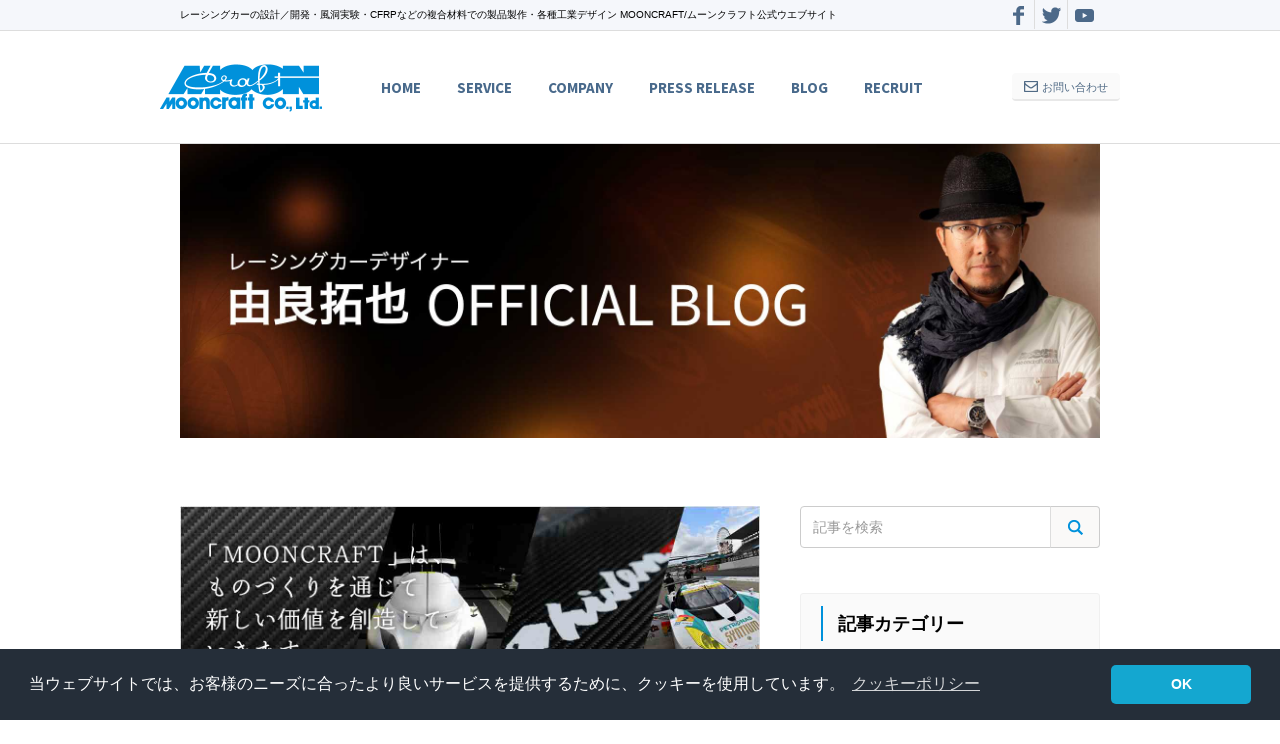

--- FILE ---
content_type: text/html; charset=UTF-8
request_url: https://www.mooncraft.jp/blogyuratakuya/2016/04/
body_size: 36857
content:
<!DOCTYPE html>
<html lang="ja"
	prefix="og: https://ogp.me/ns#"  class="no-js">
<head>

	<meta name="viewport" content="width=device-width, initial-scale=1.0,maximum-scale=1.0, user-scalable=no">

	<meta charset="UTF-8">
	<link rel="profile" href="http://gmpg.org/xfn/11">
	<link rel="stylesheet" type="text/css" media="all" href="https://www.mooncraft.jp/blogyuratakuya/wp-content/themes/mooncraft_blogstaff/style.css" />
	<link rel="pingback" href="https://www.mooncraft.jp/blogyuratakuya/xmlrpc.php">

	<meta http-equiv="X-UA-Compatible" content="IE=EmulateIE8; IE=EmulateIE9">
	<link rel="shortcut icon" href="/favicon.ico">



<!--[if lt IE 9]>
<script src="//html5shiv.googlecode.com/svn/trunk/html5.js" type="text/javascript"></script>
<![endif]-->

	<link rel="stylesheet" href="https://maxcdn.bootstrapcdn.com/bootstrap/3.3.6/css/bootstrap.min.css" integrity="sha384-1q8mTJOASx8j1Au+a5WDVnPi2lkFfwwEAa8hDDdjZlpLegxhjVME1fgjWPGmkzs7" crossorigin="anonymous">
	<link rel="stylesheet" href="https://www.mooncraft.jp/blogyuratakuya/wp-content/themes/mooncraft/common/css/mc.css">
	<link rel="stylesheet" type="text/css" href="https://cdn.jsdelivr.net/npm/cookieconsent@3/build/cookieconsent.min.css" />

	<title>4月, 2016 | 由良拓也 OFFICIAL BLOG</title>

		<!-- All in One SEO 4.1.3.1 -->
		<meta name="robots" content="noindex, max-snippet:-1, max-image-preview:large, max-video-preview:-1"/>
		<link rel="canonical" href="https://www.mooncraft.jp/blogyuratakuya/2016/04/" />
		<link rel="next" href="https://www.mooncraft.jp/blogyuratakuya/2016/04/page/2/" />
		<meta name="google" content="nositelinkssearchbox" />
		<script type="application/ld+json" class="aioseo-schema">
			{"@context":"https:\/\/schema.org","@graph":[{"@type":"WebSite","@id":"https:\/\/www.mooncraft.jp\/blogyuratakuya\/#website","url":"https:\/\/www.mooncraft.jp\/blogyuratakuya\/","name":"\u7531\u826f\u62d3\u4e5f OFFICIAL BLOG","publisher":{"@id":"https:\/\/www.mooncraft.jp\/blogyuratakuya\/#organization"}},{"@type":"Organization","@id":"https:\/\/www.mooncraft.jp\/blogyuratakuya\/#organization","name":"\u7531\u826f\u62d3\u4e5f OFFICIAL BLOG","url":"https:\/\/www.mooncraft.jp\/blogyuratakuya\/","sameAs":["https:\/\/twitter.com\/mooncraft_jp"]},{"@type":"BreadcrumbList","@id":"https:\/\/www.mooncraft.jp\/blogyuratakuya\/2016\/04\/#breadcrumblist","itemListElement":[{"@type":"ListItem","@id":"https:\/\/www.mooncraft.jp\/blogyuratakuya\/#listItem","position":"1","item":{"@type":"WebPage","@id":"https:\/\/www.mooncraft.jp\/blogyuratakuya\/","name":"\u30db\u30fc\u30e0","description":"\u30ec\u30fc\u30b7\u30f3\u30b0\u30ab\u30fc\u30c7\u30b6\u30a4\u30ca\u30fc \u7531\u826f\u62d3\u4e5f\u306e\u30aa\u30d5\u30a3\u30b7\u30e3\u30eb\u30d6\u30ed\u30b0\u3092\u3054\u7d39\u4ecb\u3057\u307e\u3059\u3002\u7a7a\u529b\u306b\u512a\u308c\u305f\u30ab\u30fc\u30c7\u30b6\u30a4\u30f3\u306f\u56fd\u5185\u5916\u3067\u9ad8\u3044\u8a55\u4fa1\u3092\u53d7\u3051\u3001\u81ea\u52d5\u8eca\u7528\u30d1\u30fc\u30c4\u3001\u8239\u8236\u3001\u81ea\u8ee2\u8eca\u3001\u8155\u6642\u8a08\u3001\u5bb6\u5177\u7b49\u306e\u30a4\u30f3\u30c0\u30b9\u30c8\u30ea\u30a2\u30eb\u30c7\u30b6\u30a4\u30f3\u3082\u624b\u304c\u3051\u307e\u3059\u3002","url":"https:\/\/www.mooncraft.jp\/blogyuratakuya\/"},"nextItem":"https:\/\/www.mooncraft.jp\/blogyuratakuya\/2016\/#listItem"},{"@type":"ListItem","@id":"https:\/\/www.mooncraft.jp\/blogyuratakuya\/2016\/#listItem","position":"2","item":{"@type":"WebPage","@id":"https:\/\/www.mooncraft.jp\/blogyuratakuya\/2016\/","name":"2016","url":"https:\/\/www.mooncraft.jp\/blogyuratakuya\/2016\/"},"nextItem":"https:\/\/www.mooncraft.jp\/blogyuratakuya\/2016\/04\/#listItem","previousItem":"https:\/\/www.mooncraft.jp\/blogyuratakuya\/#listItem"},{"@type":"ListItem","@id":"https:\/\/www.mooncraft.jp\/blogyuratakuya\/2016\/04\/#listItem","position":"3","item":{"@type":"WebPage","@id":"https:\/\/www.mooncraft.jp\/blogyuratakuya\/2016\/04\/","name":"4\u6708, 2016","url":"https:\/\/www.mooncraft.jp\/blogyuratakuya\/2016\/04\/"},"previousItem":"https:\/\/www.mooncraft.jp\/blogyuratakuya\/2016\/#listItem"}]},{"@type":"CollectionPage","@id":"https:\/\/www.mooncraft.jp\/blogyuratakuya\/2016\/04\/#collectionpage","url":"https:\/\/www.mooncraft.jp\/blogyuratakuya\/2016\/04\/","name":"4\u6708, 2016 | \u7531\u826f\u62d3\u4e5f OFFICIAL BLOG","inLanguage":"ja","isPartOf":{"@id":"https:\/\/www.mooncraft.jp\/blogyuratakuya\/#website"},"breadcrumb":{"@id":"https:\/\/www.mooncraft.jp\/blogyuratakuya\/2016\/04\/#breadcrumblist"}}]}
		</script>
		<script type="text/javascript" >
			window.ga=window.ga||function(){(ga.q=ga.q||[]).push(arguments)};ga.l=+new Date;
			ga('create', "UA-68488663-1", 'auto');
			ga('send', 'pageview');
		</script>
		<script async src="https://www.google-analytics.com/analytics.js"></script>
		<!-- All in One SEO -->

<link rel='dns-prefetch' href='//s.w.org' />
<link rel="alternate" type="application/rss+xml" title="由良拓也 OFFICIAL BLOG &raquo; フィード" href="https://www.mooncraft.jp/blogyuratakuya/feed/" />
<link rel="alternate" type="application/rss+xml" title="由良拓也 OFFICIAL BLOG &raquo; コメントフィード" href="https://www.mooncraft.jp/blogyuratakuya/comments/feed/" />
		<script type="text/javascript">
			window._wpemojiSettings = {"baseUrl":"https:\/\/s.w.org\/images\/core\/emoji\/11\/72x72\/","ext":".png","svgUrl":"https:\/\/s.w.org\/images\/core\/emoji\/11\/svg\/","svgExt":".svg","source":{"concatemoji":"https:\/\/www.mooncraft.jp\/blogyuratakuya\/wp-includes\/js\/wp-emoji-release.min.js?ver=5.0.3"}};
			!function(a,b,c){function d(a,b){var c=String.fromCharCode;l.clearRect(0,0,k.width,k.height),l.fillText(c.apply(this,a),0,0);var d=k.toDataURL();l.clearRect(0,0,k.width,k.height),l.fillText(c.apply(this,b),0,0);var e=k.toDataURL();return d===e}function e(a){var b;if(!l||!l.fillText)return!1;switch(l.textBaseline="top",l.font="600 32px Arial",a){case"flag":return!(b=d([55356,56826,55356,56819],[55356,56826,8203,55356,56819]))&&(b=d([55356,57332,56128,56423,56128,56418,56128,56421,56128,56430,56128,56423,56128,56447],[55356,57332,8203,56128,56423,8203,56128,56418,8203,56128,56421,8203,56128,56430,8203,56128,56423,8203,56128,56447]),!b);case"emoji":return b=d([55358,56760,9792,65039],[55358,56760,8203,9792,65039]),!b}return!1}function f(a){var c=b.createElement("script");c.src=a,c.defer=c.type="text/javascript",b.getElementsByTagName("head")[0].appendChild(c)}var g,h,i,j,k=b.createElement("canvas"),l=k.getContext&&k.getContext("2d");for(j=Array("flag","emoji"),c.supports={everything:!0,everythingExceptFlag:!0},i=0;i<j.length;i++)c.supports[j[i]]=e(j[i]),c.supports.everything=c.supports.everything&&c.supports[j[i]],"flag"!==j[i]&&(c.supports.everythingExceptFlag=c.supports.everythingExceptFlag&&c.supports[j[i]]);c.supports.everythingExceptFlag=c.supports.everythingExceptFlag&&!c.supports.flag,c.DOMReady=!1,c.readyCallback=function(){c.DOMReady=!0},c.supports.everything||(h=function(){c.readyCallback()},b.addEventListener?(b.addEventListener("DOMContentLoaded",h,!1),a.addEventListener("load",h,!1)):(a.attachEvent("onload",h),b.attachEvent("onreadystatechange",function(){"complete"===b.readyState&&c.readyCallback()})),g=c.source||{},g.concatemoji?f(g.concatemoji):g.wpemoji&&g.twemoji&&(f(g.twemoji),f(g.wpemoji)))}(window,document,window._wpemojiSettings);
		</script>
		<style type="text/css">
img.wp-smiley,
img.emoji {
	display: inline !important;
	border: none !important;
	box-shadow: none !important;
	height: 1em !important;
	width: 1em !important;
	margin: 0 .07em !important;
	vertical-align: -0.1em !important;
	background: none !important;
	padding: 0 !important;
}
</style>
<link rel='stylesheet' id='wp-block-library-css'  href='https://www.mooncraft.jp/blogyuratakuya/wp-includes/css/dist/block-library/style.min.css?ver=5.0.3' type='text/css' media='all' />
<link rel='stylesheet' id='responsive-lightbox-swipebox-css'  href='https://www.mooncraft.jp/blogyuratakuya/wp-content/plugins/responsive-lightbox/assets/swipebox/swipebox.min.css?ver=2.3.2' type='text/css' media='all' />
<link rel='stylesheet' id='wordpress-popular-posts-css-css'  href='https://www.mooncraft.jp/blogyuratakuya/wp-content/plugins/wordpress-popular-posts/assets/css/wpp.css?ver=5.3.6' type='text/css' media='all' />
<script type='text/javascript' src='https://www.mooncraft.jp/blogyuratakuya/wp-includes/js/jquery/jquery.js?ver=1.12.4'></script>
<script type='text/javascript' src='https://www.mooncraft.jp/blogyuratakuya/wp-includes/js/jquery/jquery-migrate.min.js?ver=1.4.1'></script>
<script type='text/javascript' src='https://www.mooncraft.jp/blogyuratakuya/wp-content/plugins/responsive-lightbox/assets/swipebox/jquery.swipebox.min.js?ver=2.3.2'></script>
<script type='text/javascript' src='https://www.mooncraft.jp/blogyuratakuya/wp-includes/js/underscore.min.js?ver=1.8.3'></script>
<script type='text/javascript' src='https://www.mooncraft.jp/blogyuratakuya/wp-content/plugins/responsive-lightbox/assets/infinitescroll/infinite-scroll.pkgd.min.js?ver=5.0.3'></script>
<script type='text/javascript'>
/* <![CDATA[ */
var rlArgs = {"script":"swipebox","selector":"lightbox","customEvents":"","activeGalleries":"1","animation":"1","hideCloseButtonOnMobile":"0","removeBarsOnMobile":"0","hideBars":"1","hideBarsDelay":"5000","videoMaxWidth":"1080","useSVG":"1","loopAtEnd":"0","woocommerce_gallery":"0","ajaxurl":"https:\/\/www.mooncraft.jp\/blogyuratakuya\/wp-admin\/admin-ajax.php","nonce":"1c4d45d2ba"};
/* ]]> */
</script>
<script type='text/javascript' src='https://www.mooncraft.jp/blogyuratakuya/wp-content/plugins/responsive-lightbox/js/front.js?ver=2.3.2'></script>
<script type='application/json' id="wpp-json">
{"sampling_active":0,"sampling_rate":100,"ajax_url":"https:\/\/www.mooncraft.jp\/blogyuratakuya\/wp-json\/wordpress-popular-posts\/v1\/popular-posts","ID":0,"token":"88ec1eb99b","lang":0,"debug":0}
</script>
<script type='text/javascript' src='https://www.mooncraft.jp/blogyuratakuya/wp-content/plugins/wordpress-popular-posts/assets/js/wpp.min.js?ver=5.3.6'></script>
<link rel='https://api.w.org/' href='https://www.mooncraft.jp/blogyuratakuya/wp-json/' />
<link rel="EditURI" type="application/rsd+xml" title="RSD" href="https://www.mooncraft.jp/blogyuratakuya/xmlrpc.php?rsd" />
<link rel="wlwmanifest" type="application/wlwmanifest+xml" href="https://www.mooncraft.jp/blogyuratakuya/wp-includes/wlwmanifest.xml" /> 
<meta name="generator" content="WordPress 5.0.3" />
        <style>
            @-webkit-keyframes bgslide {
                from {
                    background-position-x: 0;
                }
                to {
                    background-position-x: -200%;
                }
            }

            @keyframes bgslide {
                    from {
                        background-position-x: 0;
                    }
                    to {
                        background-position-x: -200%;
                    }
            }

            .wpp-widget-placeholder {
                margin: 0 auto;
                width: 60px;
                height: 3px;
                background: #dd3737;
                background: -webkit-gradient(linear, left top, right top, from(#dd3737), color-stop(10%, #571313), to(#dd3737));
                background: linear-gradient(90deg, #dd3737 0%, #571313 10%, #dd3737 100%);
                background-size: 200% auto;
                border-radius: 3px;
                -webkit-animation: bgslide 1s infinite linear;
                animation: bgslide 1s infinite linear;
            }
        </style>
        
<!-- BEGIN: WP Social Bookmarking Light HEAD -->


<script>
    (function (d, s, id) {
        var js, fjs = d.getElementsByTagName(s)[0];
        if (d.getElementById(id)) return;
        js = d.createElement(s);
        js.id = id;
        js.src = "//connect.facebook.net/ja_JP/sdk.js#xfbml=1&version=v2.7";
        fjs.parentNode.insertBefore(js, fjs);
    }(document, 'script', 'facebook-jssdk'));
</script>

<style type="text/css">
    .wp_social_bookmarking_light{
    border: 0 !important;
    padding: 10px 0 20px 0 !important;
    margin: 0 !important;
}
.wp_social_bookmarking_light div{
    float: left !important;
    border: 0 !important;
    padding: 0 !important;
    margin: 0 5px 0px 0 !important;
    min-height: 30px !important;
    line-height: 18px !important;
    text-indent: 0 !important;
}
.wp_social_bookmarking_light img{
    border: 0 !important;
    padding: 0;
    margin: 0;
    vertical-align: top !important;
}
.wp_social_bookmarking_light_clear{
    clear: both !important;
}
#fb-root{
    display: none;
}
.wsbl_twitter{
    width: 100px;
}
.wsbl_facebook_like iframe{
    max-width: none !important;
}
.wsbl_pinterest a{
    border: 0px !important;
}
</style>
<!-- END: WP Social Bookmarking Light HEAD -->
</head>

<body class="archive date site-blogyuratakuya">

<div id="wrapper">
	<header id="header">
		<div id="header_description">
      <p class="container-fluid inner">
        レーシングカーの設計／開発・風洞実験・CFRPなどの複合材料での製品製作・各種工業デザイン MOONCRAFT/ムーンクラフト公式ウエブサイト
        <span><a href="https://www.youtube.com/channel/UCFAXnvHTdHpxfBoati3Sgcg" target="_blank"><img src="https://www.mooncraft.jp/blogyuratakuya/wp-content/themes/mooncraft/common/images/icon_youtube-header.png" width="19" height="19"></a></span>
        <span><a href="https://twitter.com/mooncraft_jp" target="_blank"><img src="https://www.mooncraft.jp/blogyuratakuya/wp-content/themes/mooncraft/common/images/icon_twitter-header.png" width="19" height="19"></a></span>
        <span><a href="https://www.facebook.com/%E3%83%A0%E3%83%BC%E3%83%B3%E3%82%AF%E3%83%A9%E3%83%95%E3%83%88%E6%A0%AA%E5%BC%8F%E4%BC%9A%E7%A4%BE-932436360178442/" target="_blank"><img src="https://www.mooncraft.jp/blogyuratakuya/wp-content/themes/mooncraft/common/images/icon_facebook-header.png" width="19" height="19"></a></span>
      </p>
		</div>
		<div class="container-fluid inner clearfix">
			<!-- ▼ロゴ -->
			<div class="header_logo_area">
				<h1 class="header_logo"><a href="/"><img src="https://www.mooncraft.jp/blogyuratakuya/wp-content/themes/mooncraft/common/images/logo.png" alt="MOONCRAFT"></a></h1>
			</div>
			<!-- ▲ロゴ -->

			<!-- ▼メニュー -->
			<nav id="gmenu" class="drawer_block pc">
				<ul class="gmenu-nav">
					<li class="sp"><a class="nav-trigger" href="#nav">Menu<span></span></a></li>
					<li><a href="/">HOME</a></li>
					<li><a href="/business/">SERVICE</a>
						<ul>
							<li><a href="/fudo/">空力開発 / 風洞実験</a></li>
							<li><a href="/fudo/plan/">　風洞実験設備費用とプラン</a></li>
							<li><a href="/fudo/archive/">　風洞実験 実績紹介</a></li>
							<li><a href="/carbon/">カーボンファイバー製品製作</a></li>
							<li><a href="/carbon/archive/">　カーボンファイバー製品開発・製作事例</a></li>
							<li><a href="/motorsports/">モータースポーツ活動</a></li>
						</ul>
					</li>
					<li><a href="/company/">COMPANY</a>
						<ul>
							<li><a href="/company/greeting/">代表挨拶</a></li>
							<li><a href="/company/historymotorsports/">MOONCRAFTレースの歴史</a></li>
							<li><a href="/company/product/">MOONCRAFT作品集</a></li>
						</ul>
					</li>
					<li><a href="/pressrelease/">PRESS RELEASE</a></li>
					<li><a href="/blogyuratakuya/">BLOG</a>
						<ul>
							<li><a href="/blogyuratakuya/">由良拓也OFFICIAL BLOG</a></li>
							<li><a href="/blogstaff/">ムーンクラフトSTAFF BLOG</a></li>
						</ul>
					</li>
					<li><a href="/recruit/">RECRUIT</a></li>
				</ul>
			</nav>
			<nav id="cmenu" class="pc">
				<a href="/contact/">お問い合わせ</a>
			</nav>
			<!-- ▲メニュー -->
			<p id="btn_menu"><a class="nav-trigger" href="#nav">Menu<span></span></a></p>
		</div>
	</header>

	<div id="contents" class="theme_main_only">
		<div class="container-fluid inner">
			<div id="blog_mainv">
				<a href="/blogyuratakuya/"><img src="https://www.mooncraft.jp/blogyuratakuya/wp-content/themes/mooncraft/common/images/img_mv-blogyuratakuya.jpg"></a>
			</div>
			<div id="maincontents">
				<div id="blog_topbanner">
					<a href="/business/"><img src="https://www.mooncraft.jp/blogyuratakuya/wp-content/themes/mooncraft/common/images/img_blogstaffbanner.jpg"></a>
				</div>
				<h2 class="contentstitle">2016年4月</h2>

<div class="catbox">
			<div class="thumbindex">
	<!----><div class="thumbnail_box clearfix">
	<div class="thumimg"><a href="https://www.mooncraft.jp/blogyuratakuya/magazine/20160415/"><img width="825" height="510" src="https://www.mooncraft.jp/blogyuratakuya/wp-content/uploads/sites/3/P1080867-825x510.jpg" class="attachment-post-thumbnail size-post-thumbnail wp-post-image" alt="由良が載っている雑誌" /></a></div>


<p class="st_entryinfo">
<span style="white-space: nowrap;">2016.04.15</span> 
<a href="https://www.mooncraft.jp/blogyuratakuya/magazine/" title="雑誌掲載">雑誌掲載</a>
</p>
	<h3 class="thumtitle"><a href="https://www.mooncraft.jp/blogyuratakuya/magazine/20160415/">雑誌にインタビュー内容が掲載されました。</a></h3>
	<div class="st_excerpt">｢CUSTOM PEOPLE｣6月号にインタビュー内容が掲載されました。 こんにちは、由良です！若草萌える季節となり、日々少しずつ暖かくなりました。富士山の雪も少しずつ溶けてきましたが、それでもまだ御殿場の朝は冷えます。 そんな中4月9日と10日は、「2016 SUPER GT Rd.1」が開催されました。そして無事完走することができました。これも皆様方のご声援のおかげです。本当にありがとうございました！ &nbsp; さて今回はレースが開幕す&#8230;<span class="st_readmore"> <a href="https://www.mooncraft.jp/blogyuratakuya/magazine/20160415/" style="white-space: nowrap;">[続きを読む]</a></span></div>
</div><!-- thumbnail_box --><!--

-->
	<!----><div class="thumbnail_box clearfix">
	<div class="thumimg"><a href="https://www.mooncraft.jp/blogyuratakuya/racingdiary/little-slowly-moving-forward/"><img width="825" height="510" src="https://www.mooncraft.jp/blogyuratakuya/wp-content/uploads/sites/3/12512252_1013245522098777_4267268017945657115_n-825x510.jpg" class="attachment-post-thumbnail size-post-thumbnail wp-post-image" alt="シンティアム・アップル・ロータス" /></a></div>


<p class="st_entryinfo">
<span style="white-space: nowrap;">2016.04.11</span> 
<a href="https://www.mooncraft.jp/blogyuratakuya/racingdiary/" title="レーシング日記">レーシング日記</a>
</p>
	<h3 class="thumtitle"><a href="https://www.mooncraft.jp/blogyuratakuya/racingdiary/little-slowly-moving-forward/">少しづつ前進しています。</a></h3>
	<div class="st_excerpt">無事「2016 SUPER GT Rd.1」が終わりました。 こんにちは、由良です！昨日｢2016 SUPER GT Rd.1｣があり、結果は17位でしたが事故もなく無事走り終えることができました。<span class="st_readmore"> <a href="https://www.mooncraft.jp/blogyuratakuya/racingdiary/little-slowly-moving-forward/" style="white-space: nowrap;">[続きを読む]</a></span></div>
</div><!-- thumbnail_box --><!--

-->
	<!----><div class="thumbnail_box clearfix">
	<div class="thumimg"><a href="https://www.mooncraft.jp/blogyuratakuya/racingdiary/sgt-finished-successfully/"><img width="825" height="510" src="https://www.mooncraft.jp/blogyuratakuya/wp-content/uploads/sites/3/12993559_1094056007323825_3482255122697251108_n-825x510.jpg" class="attachment-post-thumbnail size-post-thumbnail wp-post-image" alt="シンティアム・アップル・ロータス" /></a></div>


<p class="st_entryinfo">
<span style="white-space: nowrap;">2016.04.10</span> 
<a href="https://www.mooncraft.jp/blogyuratakuya/racingdiary/" title="レーシング日記">レーシング日記</a>
</p>
	<h3 class="thumtitle"><a href="https://www.mooncraft.jp/blogyuratakuya/racingdiary/sgt-finished-successfully/">2016 SUPER GT Rd.1 無事終わりました。</a></h3>
	<div class="st_excerpt">今回は無事に完走出来ただけでも良しとしましょう。 しかし次回から、本当の速さを見せつけないといけませんね！ 今回なぜトラブルが起きたのかをしっかりと追究し、今後こういった事が起こらないようにしていきたいです。 &nbsp;<span class="st_readmore"> <a href="https://www.mooncraft.jp/blogyuratakuya/racingdiary/sgt-finished-successfully/" style="white-space: nowrap;">[続きを読む]</a></span></div>
</div><!-- thumbnail_box --><!--

-->
	<!----><div class="thumbnail_box clearfix">
	<div class="thumimg"><a href="https://www.mooncraft.jp/blogyuratakuya/racingdiary/problems-emerged/"><img width="700" height="467" src="https://www.mooncraft.jp/blogyuratakuya/wp-content/uploads/sites/3/DSC_10033.jpg" class="attachment-post-thumbnail size-post-thumbnail wp-post-image" alt="" srcset="https://www.mooncraft.jp/blogyuratakuya/wp-content/uploads/sites/3/DSC_10033.jpg 700w, https://www.mooncraft.jp/blogyuratakuya/wp-content/uploads/sites/3/DSC_10033-300x200.jpg 300w" sizes="(max-width: 700px) 100vw, 700px" /></a></div>


<p class="st_entryinfo">
<span style="white-space: nowrap;">2016.04.10</span> 
<a href="https://www.mooncraft.jp/blogyuratakuya/racingdiary/" title="レーシング日記">レーシング日記</a>
</p>
	<h3 class="thumtitle"><a href="https://www.mooncraft.jp/blogyuratakuya/racingdiary/problems-emerged/">問題浮上。</a></h3>
	<div class="st_excerpt">スターターのトラブルはなんとかおさまっていると言うのに、次の問題が浮上… 状況は相当悪いです。 下記の画像より｢スーパーGT2016第1戦 岡山300kmレース予選レポート｣へ。<span class="st_readmore"> <a href="https://www.mooncraft.jp/blogyuratakuya/racingdiary/problems-emerged/" style="white-space: nowrap;">[続きを読む]</a></span></div>
</div><!-- thumbnail_box --><!--

-->
	<!----><div class="thumbnail_box clearfix">
	<div class="thumimg"><a href="https://www.mooncraft.jp/blogyuratakuya/photodiary/qualifying-results/"><img width="825" height="510" src="https://www.mooncraft.jp/blogyuratakuya/wp-content/uploads/sites/3/IMG_0602-1-825x510.jpg" class="attachment-post-thumbnail size-post-thumbnail wp-post-image" alt="予選結果" /></a></div>


<p class="st_entryinfo">
<span style="white-space: nowrap;">2016.04.09</span> 
<a href="https://www.mooncraft.jp/blogyuratakuya/photodiary/" title="気まぐれ写真日記">気まぐれ写真日記</a>
</p>
	<h3 class="thumtitle"><a href="https://www.mooncraft.jp/blogyuratakuya/photodiary/qualifying-results/">2016 SUPER GT Rd.1 予選結果。</a></h3>
	<div class="st_excerpt">予選結果とスターティンググリッドです。 ※ピンクの線で引いてあるのがスターティングドライバーです。 SGT-EVORAは１４位でギリギリ予選を突破しました。 今日の走行中にエンジン周りにトラブルが見られましたので、急ピッチで明日の決勝に備えたいと思います。<span class="st_readmore"> <a href="https://www.mooncraft.jp/blogyuratakuya/photodiary/qualifying-results/" style="white-space: nowrap;">[続きを読む]</a></span></div>
</div><!-- thumbnail_box --><!--

-->
	<!----><div class="thumbnail_box clearfix">
	<div class="thumimg"><a href="https://www.mooncraft.jp/blogyuratakuya/photodiary/sgt-race-day/"><img width="480" height="510" src="https://www.mooncraft.jp/blogyuratakuya/wp-content/uploads/sites/3/IMG_0594-1-480x510.jpg" class="attachment-post-thumbnail size-post-thumbnail wp-post-image" alt="中嶋かづき選手とサッシャさん" /></a></div>


<p class="st_entryinfo">
<span style="white-space: nowrap;">2016.04.09</span> 
<a href="https://www.mooncraft.jp/blogyuratakuya/photodiary/" title="気まぐれ写真日記">気まぐれ写真日記</a>
</p>
	<h3 class="thumtitle"><a href="https://www.mooncraft.jp/blogyuratakuya/photodiary/sgt-race-day/">2016 SUPER GT Rd.1 フリー走行。</a></h3>
	<div class="st_excerpt">フリー走行が始まりました！ 実況放送は無いけど、毎回音声チェックを兼ねてコメント開始。 今回のゲスト解説は中嶋かづき選手、実況はサッシャさんです。<span class="st_readmore"> <a href="https://www.mooncraft.jp/blogyuratakuya/photodiary/sgt-race-day/" style="white-space: nowrap;">[続きを読む]</a></span></div>
</div><!-- thumbnail_box --><!--

-->
	<!----><div class="thumbnail_box clearfix">
	<div class="thumimg"><a href="https://www.mooncraft.jp/blogyuratakuya/racingdiary/sgt-okayama-opener/"><img width="720" height="510" src="https://www.mooncraft.jp/blogyuratakuya/wp-content/uploads/sites/3/IMG_0590-720x510.jpg" class="attachment-post-thumbnail size-post-thumbnail wp-post-image" alt="シンティアム・アップル・ロータス" /></a></div>


<p class="st_entryinfo">
<span style="white-space: nowrap;">2016.04.09</span> 
<a href="https://www.mooncraft.jp/blogyuratakuya/racingdiary/" title="レーシング日記">レーシング日記</a>
</p>
	<h3 class="thumtitle"><a href="https://www.mooncraft.jp/blogyuratakuya/racingdiary/sgt-okayama-opener/">SGT開幕戦、岡山国際サーキット。</a></h3>
	<div class="st_excerpt">天候に恵まれ、無事に搬入終了しました。 由良です！ 今週はいよいよ待ちに待った開幕戦です。｢2016 SUPER GT Rd.1｣ ! 今日は明日と明後日に備えてシンティアム・アップル・ロータス(SGT-EVORA)を岡山国際サーキットへ搬入しました。<span class="st_readmore"> <a href="https://www.mooncraft.jp/blogyuratakuya/racingdiary/sgt-okayama-opener/" style="white-space: nowrap;">[続きを読む]</a></span></div>
</div><!-- thumbnail_box --><!--

-->
	
<div class="pagination clearfix">
<span class="page-numbers current">1</span></div>

				<a href="/blogyuratakuya/" class="bt_gray bt_size1">BLOG記事一覧へ</a>
	</div>
</div><!-- end of catbox -->


				
			</div>


<div id="sidecontents">
	
<form role="search" method="get" class="search-form form-inline" action="https://www.mooncraft.jp/blogyuratakuya/">
	<div class="form-group">
		<input type="search" value="" name="s" id="s" placeholder="記事を検索" class="form-control"><input type="submit" value=" " class="searchsubmit input-group-addon">
		</div>
</form>	<div id="side_category">
		<h2>記事カテゴリー</h2>
<ul>
	<li class="cat-item cat-item-2"><a href="https://www.mooncraft.jp/blogyuratakuya/racingdiary/" >レーシング日記</a> (7)
</li>
	<li class="cat-item cat-item-3"><a href="https://www.mooncraft.jp/blogyuratakuya/photodiary/" >気まぐれ写真日記</a> (8)
</li>
	<li class="cat-item cat-item-5"><a href="https://www.mooncraft.jp/blogyuratakuya/developmentsecrets/" >開発秘話</a> (3)
</li>
	<li class="cat-item cat-item-6"><a href="https://www.mooncraft.jp/blogyuratakuya/magazine/" >雑誌掲載</a> (2)
</li>
</ul>
	</div>

	<div id="side_archive">
		<h2>アーカイブ</h2>
<ul>
	<li><a href='https://www.mooncraft.jp/blogyuratakuya/2021/08/'>2021年8月</a>&nbsp;(1)</li>
	<li><a href='https://www.mooncraft.jp/blogyuratakuya/2020/10/'>2020年10月</a>&nbsp;(1)</li>
	<li><a href='https://www.mooncraft.jp/blogyuratakuya/2019/04/'>2019年4月</a>&nbsp;(2)</li>
	<li><a href='https://www.mooncraft.jp/blogyuratakuya/2018/09/'>2018年9月</a>&nbsp;(1)</li>
	<li><a href='https://www.mooncraft.jp/blogyuratakuya/2017/10/'>2017年10月</a>&nbsp;(1)</li>
	<li><a href='https://www.mooncraft.jp/blogyuratakuya/2017/09/'>2017年9月</a>&nbsp;(1)</li>
	<li><a href='https://www.mooncraft.jp/blogyuratakuya/2017/01/'>2017年1月</a>&nbsp;(1)</li>
	<li><a href='https://www.mooncraft.jp/blogyuratakuya/2016/06/'>2016年6月</a>&nbsp;(1)</li>
	<li><a href='https://www.mooncraft.jp/blogyuratakuya/2016/05/'>2016年5月</a>&nbsp;(2)</li>
	<li><a href='https://www.mooncraft.jp/blogyuratakuya/2016/04/'>2016年4月</a>&nbsp;(7)</li>
</ul>
	</div>





	<div id="side_share">
		<h2>SHARE</h2>

<div class='wp_social_bookmarking_light'>
            <div class="wsbl_twitter"><a href="https://twitter.com/share" class="twitter-share-button" data-url="" data-text="" data-lang="ja">Tweet</a></div>
            <div class="wsbl_facebook_like"><div id="fb-root"></div><fb:like href="" layout="button_count" action="like" width="100" share="false" show_faces="false" ></fb:like></div>
            <div class="wsbl_google_plus_one"><g:plusone size="medium" annotation="none" href="" ></g:plusone></div>
            <div class="wsbl_pocket"><a href="https://getpocket.com/save" class="pocket-btn" data-lang="en" data-save-url="" data-pocket-count="horizontal" data-pocket-align="left" >Pocket</a><script type="text/javascript">!function(d,i){if(!d.getElementById(i)){var j=d.createElement("script");j.id=i;j.src="https://widgets.getpocket.com/v1/j/btn.js?v=1";var w=d.getElementById(i);d.body.appendChild(j);}}(document,"pocket-btn-js");</script></div>
    </div>
<br class='wp_social_bookmarking_light_clear' />

<a href='http://cloud.feedly.com/#subscription%2Ffeed%2Fhttp%3A%2F%2Fwww.mooncraft.jp%2Fblogyuratakuya%2F%3Ffeed%3Drss2'  target='blank'><img id='feedlyFollow' src='//s3.feedly.com/img/follows/feedly-follow-rectangle-flat-small_2x.png' alt='follow us in feedly' width='66' height='20'></a>



	</div>

	<div id="side_service">
		<h2>MOONCRAFTのサービス</h2>
		<img src="https://www.mooncraft.jp/blogyuratakuya/wp-content/themes/mooncraft/common/images/img_side-service.jpg">
		<h3><a href="/fudo/">ムーンクラフトのハイレベルな風洞実験サービス</a></h3>
		<p>2014年、自社開発のＰＣプログラムにより計測作業が自動化されました。風洞のプロフェッショナルが、より精密で信頼のあるデータを導きます。</p>
		<a href="/fudo/" class="bt_gray bt_size1">ムーンクラフト風洞実験設備へ</a>
	</div>

	<div id="side_link">
		<h2>LINK</h2>
		<a href="/yuratakuya/" target="_blank"><img src="https://www.mooncraft.jp/blogyuratakuya/wp-content/themes/mooncraft/common/images/img_side-yuratakuya.png"></a>
		<h3><a href="/yuratakuya/" target="_blank">由良拓也ホームページ「ゆらたく屋」</a></h3>
		<p>ここはそこいらのオジサンとは一味違う由良拓也が店長となっているお店(ホームページ)です。</p>
	</div>


</div>






		</div>
	</div>

	<footer id="footer">
		<!-- ▼フッター -->
		<div class="container-fluid inner">
			<div class="clearfix">
				<div id="footer_mooncraft">
					<img src="https://www.mooncraft.jp/blogyuratakuya/wp-content/themes/mooncraft/common/images/logo_footer_mooncraft.png" width="111" height="32">
					<p>ムーンクラフト株式会社 /MOONCRAFT CO., LTD.</p>
					<address>〒412-0048　静岡県御殿場市板妻11番地の5</address>
					<a href="/contact/"><img src="https://www.mooncraft.jp/blogyuratakuya/wp-content/themes/mooncraft/common/images/icon_mail-footer.png" width="17" height="13" align="top">お問い合わせはこちら</a>
				</div>
				<div id="footer_link">
					<ul>
						<li><a href="/business/">事業内容</a>
							<ul>
								<li><a href="/fudo/">空力開発 / 風洞実験</a></li>
								<li><a href="/carbon/">カーボンファイバー製品製作</a></li>
								<li><a href="/motorsports/">モータースポーツ活動</a></li>
							</ul>
						</li>
					</ul>

					<ul>
						<li><a href="/company/">会社概要</a>
							<ul>
								<li><a href="/company/greeting/">代表挨拶</a></li>
								<li><a href="/company/historymotorsports/">MOONCRAFTレースの歴史</a></li>
								<li><a href="/company/product/">MOONCRAFT作品集</a></li>
							</ul>
						</li>
					</ul>

					<ul>
						<li><a href="/pressrelease/">プレスリリース</a></li>
						<li><a href="/blogyuratakuya/">由良拓也ブログ</a></li>
						<li><a href="/blogstaff/">スタッフブログ</a></li>
						<li><a href="/recruit/">採用情報</a></li>
						<li><a href="/yuratakuya/" target="_blank">ゆらたく屋</a></li>
						<li><a href="/company/privacy/">プライバシーポリシー</a></li>
						<li><a href="/company/cookie/">クッキーポリシー</a></li>
					</ul>
				</div>
			</div>
		</div>
		<div id="footer_copyright" class="clearfix">
			<div class="container-fluid inner">
				<div id="footer_social"><!--
					--><a href="https://www.facebook.com/%E3%83%A0%E3%83%BC%E3%83%B3%E3%82%AF%E3%83%A9%E3%83%95%E3%83%88%E6%A0%AA%E5%BC%8F%E4%BC%9A%E7%A4%BE-932436360178442/" target="_blank"><img src="https://www.mooncraft.jp/blogyuratakuya/wp-content/themes/mooncraft/common/images/icon_facebook-footer.png" width="19" height="19"></a><!--
					--><a href="https://twitter.com/mooncraft_jp" target="_blank"><img src="https://www.mooncraft.jp/blogyuratakuya/wp-content/themes/mooncraft/common/images/icon_twitter-footer.png" width="19" height="19"></a><!--
					--><a href="https://www.youtube.com/channel/UCFAXnvHTdHpxfBoati3Sgcg" target="_blank"><img src="https://www.mooncraft.jp/blogyuratakuya/wp-content/themes/mooncraft/common/images/icon_youtube-footer.png" width="19" height="19"></a><!--
					--></div>
				<p>Copyright©MOONCRAFT CO., LTD. All Rights Reserved.</p>
			</div>
		</div>
		<!-- ▲フッター -->
	</footer>


	<div id="drawer" class="drawer">
	</div>

</div>
<div id="pageTop"><a id="moveTop"><img src="https://www.mooncraft.jp/blogyuratakuya/wp-content/themes/mooncraft/common/images/icon_pagetop.png" width="100%" alt="Page Top"></a></div>
<div id="spbanner">
	<a href="/fudo/"><img src="https://www.mooncraft.jp/blogyuratakuya/wp-content/themes/mooncraft/common/images/img_spbanner.jpg" alt="ムーンクラフトのハイレベルな風洞実験サービス" width="320" height="75"></a>
</div>

<div class="overlay"></div>

<script src="https://code.jquery.com/jquery-2.1.4.min.js"></script>
<script src="https://www.mooncraft.jp/blogyuratakuya/wp-content/themes/mooncraft/common/js/jquery.matchHeight-min.js"></script>
<script>
<!--
	if ($("#popularposts").size() >= 1) {
		$('#popularposts .popularpost').matchHeight();
	}
	if ($("#pressreleaseposts").size() >= 1) {
		$('#pressreleaseposts .pressreleasepost').matchHeight();
	}
	if ($("#fudoposts").size() >= 1) {
		$('#fudoposts .fudopost').matchHeight();
	}
	if ($(".historypost_images").size() >= 1) {
		$(".historypost_images div").matchHeight();
	}
	if ($(".productspost_images").size() >= 1) {
		$(".productspost_images div").matchHeight();
	}
	if ($("#carbonposts").size() >= 1) {
		$('#carbonposts .carbonpost').matchHeight();
	}
	if ($("#top_entries").size() >= 1) {
		$('#top_entries > div > div.top_postlist').matchHeight();
	}
	if ($("#business_banner").size() >= 1) {
		$('#business_banner > div > p').matchHeight();
		$('#business_banner > div > h4').matchHeight();
	}

-->
</script>
<script src="https://www.mooncraft.jp/blogyuratakuya/wp-content/themes/mooncraft/common/js/jquery.bxslider.min.js"></script>
<script src="https://maxcdn.bootstrapcdn.com/bootstrap/3.3.6/js/bootstrap.min.js" integrity="sha384-0mSbJDEHialfmuBBQP6A4Qrprq5OVfW37PRR3j5ELqxss1yVqOtnepnHVP9aJ7xS" crossorigin="anonymous"></script>
<script src="https://www.mooncraft.jp/blogyuratakuya/wp-content/themes/mooncraft/common/js/mc.js"></script>
<script src="https://cdn.jsdelivr.net/npm/cookieconsent@3/build/cookieconsent.min.js" data-cfasync="false"></script>
<script>
window.cookieconsent.initialise({
  "palette": {
    "popup": {
      "background": "#252e39"
    },
    "button": {
      "background": "#14a7d0"
    }
  },
  "theme": "classic",
  "content": {
    "message": "当ウェブサイトでは、お客様のニーズに合ったより良いサービスを提供するために、クッキーを使用しています。",
    "dismiss": "OK",
    "link": "クッキーポリシー",
    "href": "/company/cookie/"
  }
});
</script>


<!-- BEGIN: WP Social Bookmarking Light FOOTER -->
    <script>!function(d,s,id){var js,fjs=d.getElementsByTagName(s)[0],p=/^http:/.test(d.location)?'http':'https';if(!d.getElementById(id)){js=d.createElement(s);js.id=id;js.src=p+'://platform.twitter.com/widgets.js';fjs.parentNode.insertBefore(js,fjs);}}(document, 'script', 'twitter-wjs');</script>

    <script src="https://apis.google.com/js/platform.js" async defer>
        {lang: "ja"}
    </script>

<!-- END: WP Social Bookmarking Light FOOTER -->
<script type='text/javascript' src='https://www.mooncraft.jp/blogyuratakuya/wp-includes/js/wp-embed.min.js?ver=5.0.3'></script>

</body>
</html>


--- FILE ---
content_type: text/html; charset=utf-8
request_url: https://accounts.google.com/o/oauth2/postmessageRelay?parent=https%3A%2F%2Fwww.mooncraft.jp&jsh=m%3B%2F_%2Fscs%2Fabc-static%2F_%2Fjs%2Fk%3Dgapi.lb.en.2kN9-TZiXrM.O%2Fd%3D1%2Frs%3DAHpOoo_B4hu0FeWRuWHfxnZ3V0WubwN7Qw%2Fm%3D__features__
body_size: 164
content:
<!DOCTYPE html><html><head><title></title><meta http-equiv="content-type" content="text/html; charset=utf-8"><meta http-equiv="X-UA-Compatible" content="IE=edge"><meta name="viewport" content="width=device-width, initial-scale=1, minimum-scale=1, maximum-scale=1, user-scalable=0"><script src='https://ssl.gstatic.com/accounts/o/2580342461-postmessagerelay.js' nonce="G6mRQVAT7RSXUP6v533aJQ"></script></head><body><script type="text/javascript" src="https://apis.google.com/js/rpc:shindig_random.js?onload=init" nonce="G6mRQVAT7RSXUP6v533aJQ"></script></body></html>

--- FILE ---
content_type: text/css
request_url: https://www.mooncraft.jp/blogyuratakuya/wp-content/themes/mooncraft_blogstaff/style.css
body_size: 88
content:
/*
Theme Name: mooncraft blogstaff
Template: mooncraft
*/

/* @import "css/mc.css"; */



--- FILE ---
content_type: text/javascript
request_url: https://www.mooncraft.jp/blogyuratakuya/wp-content/themes/mooncraft/common/js/mc.js
body_size: 2951
content:
$(document).ready(function(){
	$('#drawer').append($('.drawer_block').clone(true).children());

	$(window).scroll(function(){
		var now = $(window).scrollTop();
		
		if(now > 130){
			$('#pageTop').fadeIn();
		}else{
			$('#pageTop').fadeOut();
		}
	});
	
	$('#moveTop').click(function(){
		$('html,body').animate({scrollTop:0},'slow');
	});

	if($('#mainVisual #bx_mainvisual')[0]){
		$('#mainVisual #bx_mainvisual .slider').bxSlider({
			pause: 5000,
			auto: false,
			speed: 500,
			pager: true,
			prevText: '',
			nextText: ''
		});
	}

	if($('#mainVisualn #bx_mainvisualn')[0]){
		$('#mainVisualn #bx_mainvisualn .slider').bxSlider({
			pause: 5000,
			auto: true,
			speed: 500,
			pager: true,
			prevText: '',
			nextText: ''
		});
	}




	$('.nav-trigger').on('click', function (event) {
		event.preventDefault();
		if ($('.drawer-open #drawer').size() == 0) {
			$('.overlay').addClass('is-visible');
			$('#wrapper').addClass('drawer-open');
		} else {
			$('#wrapper').removeClass('drawer-open');
			$('.overlay').removeClass('is-visible');
		}
		return false;
	});

	$('.overlay').on('swiperight', function () {
		if ($('#wrapper').hasClass('drawer-open')) {
			$('#wrapper').removeClass('drawer-open');
			$('.overlay').removeClass('is-visible');
		}
	});
	$('.overlay').on('click', function () {
		$('#wrapper').removeClass('drawer-open');
		$('.overlay').removeClass('is-visible');
	});

/*
	if ($("#popularposts").size() >= 1) {
		$('#popularposts .popularpost').matchHeight();
	}
	if ($("#pressreleaseposts").size() >= 1) {
		$('#pressreleaseposts .pressreleasepost').matchHeight();
	}
*/



});

if ($("#mainVisualpo").size() == 1) {
	$(window).on('load resize', function(){
		var myWidth = $(window).width();
// 		var myHeight = $(window).height();
		var myHeight = window.innerHeight

		var myTop = $('#mainVisual').offset().top;

		if($(window).width() >= 768){
			var myHeight = myHeight - myTop;
			var needHeight = (myWidth / 1880)*880;
			if(myHeight < needHeight){
				$('#mainVisual .slider li a').css({'width': myWidth, 'height': myHeight});
				$('#mainVisual .bx-wrapper, #mainVisual .bx-viewport, #mainVisual').css({'height': myHeight});
			}else{
				var needWidth = (myHeight * 1880)/880;
				$('#mainVisual .slider li a').css({'width': myWidth, 'height': myHeight});
				$('#mainVisual .bx-wrapper, #mainVisual .bx-viewport, #mainVisual').css({'height': myHeight});
			}

		}else{
			var myHeight = myHeight - myTop;
			var needWidth = (myHeight * 1880)/880;
			if(myHeight < needHeight){
				$('#mainVisual .slider li a').css({'width': myWidth, 'height': myHeight});
				$('#mainVisual .bx-wrapper, #mainVisual .bx-viewport, #mainVisual').css({'height': myHeight});
			}else{
				var needWidth = (myHeight * 1880)/880;
				$('#mainVisual .slider li a').css({'width': myWidth, 'height': myHeight});
				$('#mainVisual .bx-wrapper, #mainVisual .bx-viewport, #mainVisual').css({'height': myHeight});
			}
		}
	});
}
